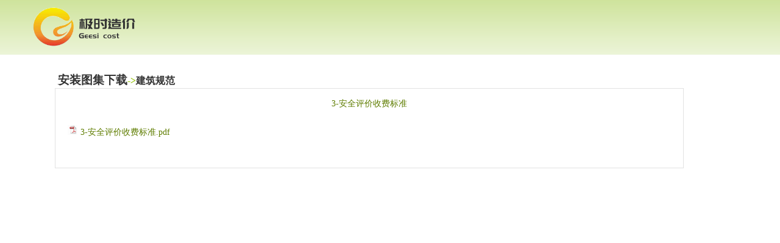

--- FILE ---
content_type: text/html; charset=utf-8
request_url: http://www.geesic.com/index.php/Home/Content/index/id/906.html
body_size: 2020
content:
﻿<!DOCTYPE html PUBLIC "-//W3C//DTD XHTML 1.0 Transitional//EN" "http://www.w3.org/TR/xhtml1/DTD/xhtml1-transitional.dtd">
<html xmlns="http://www.w3.org/1999/xhtml">

<head>
    <meta http-equiv="Content-Type" content="text/html; charset=utf-8" />
    <link rel="shortcut icon" href="/Public/homeimg/favicon.ico">
    <title> 3-安全评价收费标准 </title>
    <meta name="keywords" content="" />
    <meta name="description" content="极时造价是专业的建设工程造价量价咨询服务平台，为您提供实用算量工具、图集下载、图集算量、材料价格计算、材料询价等服务。为您的工程造价提供更精准的参考依据。" />
    <link href="/Public/homecss/ningmp.css" rel="stylesheet" type="text/css" />
    <link href="/Public/homecss/index.css" rel="stylesheet" type="text/css" />
	<script>
		var a=document.body.innerHTML;
		document.body.innerHTML=a.replace(/\ufeff/g,'');
    </script>

</head>

<body>
    <!-- 头部区域 -->
    <div class="header">
        <div class="w">
            <div class="datetime fr">
                <span><!-- <a href="">加入收藏夹</a> --></span>
                <!-- <a href="">厦门</a> -->
                <!-- &nbsp; &nbsp; 2020-04-23 &nbsp; &nbsp;20：18 &nbsp; &nbsp; -->
            </div>
            <div class="fl">
                <a href="/index.php/Home/Index/index.html" class="logo1">
                    <h1>造价首页</h1>
                </a>
            </div>
        </div>
    </div>

    <div class="home">
        <!-- <h1><a href="" class="logo">梁浩的网站</a></h1>
        <div class="hf"><img src="/Public/homeimg/3.png" width="760" height="70" /></div>

        <div class="dh">
            <ul>
                <li><a href='/'>首页</a> </li>

                <li><a href="/index.php/Home/Category/index.html">安装图集下载</a> </li>


            </ul>
        </div> -->


        <div class="dangq">
            <ul>
                <h3><a href="/index.php/Home/Category/index.html">安装图集下载</a><span style="font-size:16px;color: #8fbf00;">-><a href="/index.php/Home/List/index/id/2.html">建筑规范</a></span></h3><br></ul>
        </div>
        <div class="artz">
            <h2>
                3-安全评价收费标准            </h2>
            <!-- <p class="fbsj">时间：
                2023-07-22 15:12:40&nbsp;&nbsp;&nbsp;&nbsp;发布人：
                admin            </p> -->
            <div class="arnr">
                <p style="line-height: 16px;"><img src="http://www.geesic.com/Public/ueditor/dialogs/attachment/fileTypeImages/icon_pdf.gif"/><a href="http://www.geesic.com/Public/ueditor/php/upload/20230722/1690009976344254.pdf">3-安全评价收费标准.pdf</a></p><p><br/></p>            </div>
            <div class="arfy">
                <ul class="jogger2"></ul>
            </div>


        </div>
        <!-- <div class="listy">
            <div class="tjnr">
                <p>推荐</p>
                <ul style="border-top:1px solid #8fbf00; padding-top:10px">
                                        <li>
                        <a href="/index.php/Home/Content/index/id/645.html">
                            BIM初学视频-5项目基点测量点，项                        </a>
                    </li>
                                        <li>
                        <a href="/index.php/Home/Content/index/id/644.html">
                            BIM初学视频-4尺寸标注                        </a>
                    </li>
                                        <li>
                        <a href="/index.php/Home/Content/index/id/643.html">
                            BIM初学视频-3标高轴网练习                        </a>
                    </li>
                                        <li>
                        <a href="/index.php/Home/Content/index/id/642.html">
                            BIM初学视频-2标高轴网                        </a>
                    </li>
                                    </ul>
            </div>
        
            <div class="nrmk1">
                <img src="/Public/homeimg/2.png" width="250" height="250" />
            </div>
        
        </div> -->
    </div>
<!--     <div class="foot">
        <ul>
    
            <li>
                <hr>◎2016梁浩 版权所有 </li>
        </ul>
    </div> -->
</body>

</html>

--- FILE ---
content_type: text/css
request_url: http://www.geesic.com/Public/homecss/ningmp.css
body_size: 3545
content:
body {/* 
    margin-left: auto;
    margin-right: auto;
   width: 100%;
    height: 100%; 
	margin-top: 10px;
	margin-bottom: 0px; */
    background: #fff;
    font-family: '宋体';
    font-weight: 100%;
	margin:0;
	padding:0;
}

img {
    border: 0px;
}

h1,
h2,
p,
font,
dl {
    margin: 0px;
}

a {
    text-decoration: none;
    color: #333;
}

ul {
    color: #999999;
    list-style-type: none;
    margin: 0px;
    padding: 0px;
    margin: 0px;
}

li {
    color: #999999;
    margin: 0px;
    padding: 0px;
    list-style-type: none;
    margin: 0px;
    padding: 0px;
}


/*---diy顶部----*/

.home {
    width: 1100px;;
    margin-left: auto;
    margin-right: auto;
    height: 100%;
}

.top {
    width: 1100px;
    margin-left: auto;
    margin-right: auto;
    height: 100%;
}


/* .logo{float:left;width:190px;height:70px;margin-right:10px;background: url(../homeimg/51.png);text-indent: -999em;} */

.hf {
    float: left;
    width: 600px;
    height: 70px;
    margin-right: 10px;
}

.sc {
    float: left;
    width: 150px;
    height: 70px;
}

.sc li {
    font-size: 12px;
    color: #333;
    line-height: 24px;
}

.sc li a {
    color: #6f9300;
}

.sc li a:hover {
    color: #333;
}


/*---diy导航----*/

.dh {
    float: left;
    width: 960px;
    height: 40px;
    background: #8fbf00;
    margin-top: 10px;
}

.dh li {
    float: left;
    width: 96px;
    font-size: 12px;
    color: #fff;
    line-height: 40px;
    text-align: center;
}

.dh li a {
    display: block;
    width: 96px;
    height: 40px;
    color: #fff;
}

.dh li a:hover {
    background: #83ae00;
    font-weight: bold;
    font-size: 14px;
}

.fdh {
    float: left;
    width: 960px;
    height: 38px;
    background: #efefef;
}

.rmc {
    float: left;
    width: 660px;
    height: 38px;
    height: 38px;
}

.rmc span {
    color: #5f7d00;
}

.rmc p {
    float: lfeft;
    font-size: 12px;
    line-height: 38px;
    color: #333;
    text-indent: 1em;
}

.rmc p a {
    color: #333;
    padding-left: 15px;
}

.rmc p a:hover {
    color: #333;
}

.ss {
    float: left;
    width: 300px;
    height: 38px;
}

.sou {
    float: right;
    width: 260px;
    height: 22px;
    color: #333;
    margin-top: 7px;
}

#kuang {
    float: left;
    width: 200px;
    height: 22px;
    border: 1px solid #d8d8d8;
    color: #333;
    font-size: 16px;
    margin-top: 0px;
    margin-right: 5px;
    line-height: 20px;
}


/*---diy首屏左----*/

.spz {
    float: left;
    width: 300px;
    margin-right: 10px;
    margin-top: 10px;
}

.flash {
    width: 300px;
    height: 250px;
    background: #f5f5f5;
}

.spzx {
    width: 300px;
    height: 125px;
    margin-top: 10px;
}

.spzx p {
    font-size: 12px;
    line-height: 25px;
    color: #fff;
    width: 70px;
    height: 25px;
    background: #8fbf00;
    text-align: center;
    margin-bottom: 5px;
}

.spzx li {
    line-height: 22px;
    font-size: 12px;
    border-bottom: 1px dashed #e8e8e8;
}

.spzx li a:hover {
    color: #000;
}

.spzx span {
    float: right;
    font-size: 12px;
    line-height: 22px;
    color: #5f7d00;
}

.sou {
    float: left;
    width: 960px;
    margin-top: 10px;
    margin-bottom: 10px;
}

.sou span {
    font-weight: bold;
}

.table {
    float: left;
    width: 960px;
    margin-top: 10px;
    margin-bottom: 10px;
}

.table_a td {
    line-height: 25px;
    padding-left: 8px;
    text-align: left;
}

.table_a {
    border-collapse: collapse;
    font-size: 13px;
    font-color: #323232
}

.table_a tr:nth-child(even) {
    background: #d5e3e5;
}

.table_a tr:nth-child(odd) {
    background: #c3dde1;
}


/*---diy首屏中----*/

.spzj {
    float: left;
    width: 390px;
    margin-right: 10px;
    margin-top: 10px;
}

.spzj h2 a {
    font-size: 20px;
    color: #5f7d00;
    line-height: 40px;
    font-weight: bold;
    text-align: center;
    font-family: "黑体";
    display: block;
}

.spzj h2 a:hover {
    color: #333;
}

.spzj p {
    font-size: 12px;
    line-height: 22px;
    color: #999;
    border-bottom: 1px dashed #e8e8e8;
}

.spzj li {
    font-size: 12px;
    color: #333;
    line-height: 24px;
    height: 28px;
}

.spzj li a:hover {
    color: #000;
}

.spzj li span {
    color: #5f7d00;
}

.spzj li span a {
    color: #5f7d00;
}


/*---diy首屏右----*/

.tjnr {
    float: left;
    width: 250px;
    margin-top: 10px;
    font-size: 12px;
    background: #fefefe
}

.tjnr p {
    width: 70px;
    height: 24px;
    background: #8fbf00;
    line-height: 24px;
    color: #fff;
    text-align: center;
}

.tjnr li {
    font-size: 12px;
    color: #333;
    line-height: 25px;
}

.tjnr li a {
    color: #5f7d00;
    padding-left: 15px;
    background: url(../homeimg/xd.gif) 0 -11px no-repeat;
}

.tjnr li a:hover {
    color: #000;
    background: url(../homeimg/xd.gif) 0 3px no-repeat;
}


/*---diy广告模块---*/

.ber {
    float: left;
    width: 960px;
    height: 90px;
    margin-top: 10px;
}


/*---diy内容模块---*/

.nrmk {
    float: left;
    width: 710px;
    margin-top: 20px;
}

.armk {
    float: left;
    width: 338px;
    height: 196px;
    border-top: 2px solid #8fbf00;
    border-bottom: 1px solid #e9e9e9;
    border-left: 1px solid #e9e9e9;
    border-right: 1px solid #e9e9e9;
    margin-right: 10px;
    margin-bottom: 15px;
}

.armk p {
    width: 70px;
    height: 24px;
    background: #8fbf00;
    line-height: 24px;
    color: #fff;
    text-align: center;
    font-size: 12px;
    margin-left: 10px;
    margin-bottom: 5px;
}

.armk li {
    font-size: 12px;
    color: #333;
    line-height: 28px;
    text-indent: 10px;
}

.armk li a {
    color: #333;
    padding-left: 15px;
    background: url(../homeimg/xd.gif) 0 -11px no-repeat;
}

.armk li a:hover {
    color: #333;
    background: url(../homeimg/xd.gif) 0 3px no-repeat;
}


/*---diy内容区右---*/

.nrmky {
    float: right;
    width: 250px;
    margin-top: 20px;
}

.nrmk1 {
    float: left;
    width: 250px;
    height: 250px;
    margin-bottom: 10px;
}

.nrmk2 {
    float: left;
    width: 250px;
    margin-bottom: 10px;
    background: #f6f6f6;
}

.nrmk2 li {
    font-size: 12px;
    line-height: 28px;
    height: 28px;
    padding-left: 15px;
    border-bottom: 1px dashed #eee;
}

.nrmk2 li a {
    color: #5f7d00;
}

.nrmk2 li a:hover {
    color: #000;
}

.nrmk2 p {
    margin: 10px;
    width: 70px;
    height: 24px;
    background: #8fbf00;
    font-size: 12px;
    line-height: 24px;
    text-align: center;
    color: #fff;
}

.nrmk3 {
    float: left;
    width: 250px;
    margin-bottom: 10px;
    background: url(../homeimg/ph.gif) no-repeat;
}

.nrbt {
    float: left;
    width: 70px;
    height: 24px;
    background: #e3e3e3;
    line-height: 24px;
    color: #fff;
    text-align: center;
    font-size: 12px;
    margin-bottom: 5px;
}

.nrmk3 li {
    font-size: 12px;
    line-height: 28px;
    height: 28px;
    padding-left: 25px;
    border-bottom: 1px dashed #e8e8e8;
}

.nrmk3 li a:hover {
    color: #000;
}


/*---友情链接模块---*/

.youl {
    float: left;
    width: 958px;
    margin-top: 10px;
    border: 1px solid #e9e9e9;
    background: #f6f6f6;
}

.youl p {
    margin: 10px;
    width: 70px;
    height: 24px;
    background: #8fbf00;
    font-size: 12px;
    line-height: 24px;
    text-align: center;
    color: #fff;
}

.youl li {
    width: 12%;
    font-size: 12px;
    color: #333;
    line-height: 30px;
    float: left;
    margin-right: 10px;
    text-align: center;
}

.youl li a:hover {
    color: #5f7d00;
}


/*---网站底部---*/

.foot {
    float: left;
    width: 100%;
    margin-top: 20px;
    border-top: 1px solid #e2e2e2;
    margin-bottom: 10px;
}

.foot ul {
    width: 960px;
    margin-left: auto;
    margin-right: auto;
    margin-top: 10px;
}

.foot li {
    font-size: 12px;
    line-height: 30px;
    text-align: center;
}

.foot li a {
    color: #5f7d00;
}

.foot li a:hover {
    color: #000;
}


/*-----当前位置----*/

.dangq {
    float: left;
    width: 1100px;
    height: 30px;
    margin-top: 5px;
    margin-bottom: 10px;
}

.dangq li {
    font-size: 12px;
    line-height: 30px;
}

.dangq li a {
    color: #5f7d00;
    padding-left: 5px;
    padding-right: 5px;
}


/*----列表左边显示模块----*/

.listz {
    float: left;
    width: 698px;
    margin-top: 10px;
    border: 1px solid #e2e2e2;
    margin-right: 10px;
    font-size: 12px;
}

.listw {
    float: left;
    width: 698px;
}

.listw p {
    margin-left: 20px;
    width: 70px;
    height: 24px;
    background: #8fbf00;
    line-height: 24px;
    color: #fff;
    text-align: center;
    margin-bottom: 10px;
}

.listw li {
    font-size: 12px;
    height: 30px;
    line-height: 30px;
    padding-left: 10px;
    border-bottom: 1px dashed #e8e8e8;
}

.listw li a {
    padding-left: 15px;
    background: url(../homeimg/xd.gif) 0 -11px no-repeat;
}

.listw li a:hover {
    color: #000;
    background: url(../homeimg/xd.gif) 0 3px no-repeat;
}

.listw span {
    /* float: right; */
    line-height: 30px;
    padding-right: 10px;
    color: #5f7d00;
}

.listw ul li span{
	float: right;
}

.listy {
    float: right;
    width: 249px;
}


/*----列表页分页模块---*/

.lstfy {
    float: left;
    width: 698px;
}

.jogpage{
position:absolute;
float:left;
left:20px;
top:10px;
}

.jogger{
position:relative;

}

.jogger a {
    width: 698px;
    height: 30px;
	padding:5px;
    text-align: center;
    margin: 10px 0;
}
.jogger .current{
	padding:5px;
	border:1px solid #8fbf00;
	color:#8fbf00;
}

.jogger li {
    line-height: 22px;
    text-decoration: none;
    font-size: 12px;
}


/* .jogger li A {
    display: inline-block;
    PADDING-RIGHT: 15px;
    PADDING-LEFT: 15px;
    PADDING-BOTTOM: 0.43em;
    MARGIN: 5px;
    COLOR: #ffffff;
    PADDING-TOP: 0.5em;
    BACKGROUND-COLOR: #8fbf00;
    TEXT-DECORATION: none
} */

.jogger li a:hover {
    PADDING-RIGHT: 0.64em;
    PADDING-left: 0.64em;
    PADDING-BOTTOM: 0.43em;
    MARGIN: 2px;
    COLOR: #fff;
    PADDING-TOP: 0.5em;
    BACKGROUND-COLOR: #333;
}

.jogger li A:active {
    PADDING-RIGHT: 0.64em;
    PADDING-left: 0.64em;
    PADDING-BOTTOM: 0.43em;
    MARGIN: 2px;
    COLOR: #f57d00;
    PADDING-TOP: 0.5em;
    BACKGROUND-COLOR: #333;
}

.jogger li A:visited {
    PADDING-RIGHT: 0.64em;
    PADDING-left: 0.64em;
    PADDING-BOTTOM: 0.43em;
    MARGIN: 2px;
    COLOR: #FFF;
    PADDING-TOP: 0.5em;
    BACKGROUND-COLOR: #8fbf00;
}


/*----内容模块开始----*/

.artz {
    float: left;
    width: 1030px;
    margin-top: 10px;
    border: 1px solid #e2e2e2;
    margin-right: 10px;
    font-size: 12px;
	
}

.artz h2 {
    font-size: 14px;
    color: #5f7d00;
    font-weight: normal;
    text-align: center;
    height: 40px;
    line-height: 50px;
}

.fbsj {
    margin-top: 5px;
    border-bottom: 1px dashed #ddd;
    text-align: center;
    color: #999;
    line-height: 30px;
    margin-left: 20px;
    margin-right: 20px;
    padding-bottom: 10px;
}

.fbsj a {
    color: #5f7d00;
    padding-left: 5px;
    padding-right: 5px;
}

.arnr {
    float: left;
    font-size: 14px;
    color: #333;
    line-height: 30px;
    padding: 20px;
}

.arnr a {
    color: #5f7d00;
    padding-left: 5px;
    padding-right: 10px;
    width: 688px;
}

.arnr img {
    max-width: 600px;
    width: expression(this.width > 600 ? "600px": this.width);
    overflow: hidden;
}

.arfy {
    float: left;
    width: 698px;
    margin-top: 10px;
}

.arfx {
    float: left;
    width: 698px;
    background: #f5f5f5;
    height: 30px;
    margin-top: 10px;
    text-align: center;
}

.arxg {
    float: left;
    ;
    padding: 10px;
}

.arxg p {
    font-size: 14px;
    height: 30px;
    line-height: 30px;
    color: #5f7d00;
    font-weight: bold;
}

.arxg li {
    width: 50%;
    float: left;
    font-size: 12px;
    line-height: 30px;
}

.arxg li a {
    padding-left: 15px;
    background: url(../homeimg/xd.gif) 0 -11px no-repeat;
}

.arxg li a:hover {
    color: #000;
    background: url(../homeimg/xd.gif) 0 3px no-repeat;
}

.arpl {
    margin-top: 10px;
    float: left;
    width: 698px;
}


/*----内容页分页标签----*/

.jogger2 {
    width: 698px;
    height: 30px;
	padding:5px;
    text-align: center;
    margin-bottom: 10px;
}

.jogger2 li {
    line-height: 22px;
    text-decoration: none;
    font-size: 12px;
}

.jogger2 A {
    PADDING-RIGHT: 0.64em;
    PADDING-LEFT: 0.64em;
    PADDING-BOTTOM: 0.43em;
    MARGIN: 2px;
    COLOR: #ffffff;
    PADDING-TOP: 0.5em;
    BACKGROUND-COLOR: #8fbf00;
    TEXT-DECORATION: none
}

.jogger2 A:hover {
    PADDING-RIGHT: 0.64em;
    PADDING-lfet: 0.64em;
    PADDING-BOTTOM: 0.43em;
    MARGIN: 2px;
    COLOR: #fff;
    PADDING-TOP: 0.5em;
    BACKGROUND-COLOR: #333;
}

.jogger2 A:active {
    PADDING-RIGHT: 0.64em;
    PADDING-lfet: 0.64em;
    PADDING-BOTTOM: 0.43em;
    MARGIN: 2px;
    COLOR: #f57d00;
    PADDING-TOP: 0.5em;
    BACKGROUND-COLOR: #333;
}

.jogger2 A:visited {
    PADDING-RIGHT: 0.64em;
    PADDING-lfet: 0.64em;
    PADDING-BOTTOM: 0.43em;
    MARGIN: 2px;
    COLOR: #FFF;
    PADDING-TOP: 0.5em;
    BACKGROUND-COLOR: #8fbf00;
}


/*----搜索列表页----*/

.sosuo {
    float: left;
    width: 700px;
    margin-top: 10px;
    margin-right: 10px;
    font-size: 12px;
}

.xgsos {
    float: left;
    padding: 10px;
}

.xgsos li {
    font-size: 14px;
    color: #333;
    line-height: 30px;
    color: #5f7d00;
}

.xgsos li a {
    color: #5f7d00;
}

.xgsos p {
    font-size: 12px;
    color: #999;
    line-height: 24px;
    padding-bottom: 10px;
    border-bottom: 1px solid #e2e2e2;
}

.xgsos p a {
    color: #5f7d00;
}

--- FILE ---
content_type: text/css
request_url: http://www.geesic.com/Public/homecss/index.css
body_size: 1819
content:
/*公共样式*/

.fl {
    float: left;
}

.fr {
    float: right;
}

@font-face {
    font-family: 'icomoon';
    src: url('../fonts/icomoon.eot?7kkyc2');
    src: url('../fonts/icomoon.eot?7kkyc2#iefix') format('embedded-opentype'), url('../fonts/icomoon.ttf?7kkyc2') format('truetype'), url('../fonts/icomoon.woff?7kkyc2') format('woff'), url('../fonts/icomoon.svg?7kkyc2#icomoon') format('svg');
    font-weight: normal;
    font-style: normal;
}

.fr .icomoon {
    font-family: 'icomoon';
    font-size: 16px;
    line-height: 26px;
}

/*版心*/

.w {
    width: 1200px;
    margin: 0 auto;
}

.style-red {
    color: #c81623;
}

.spacer {
    width: 1px;
    height: 12px;
    background-color: #333;
    margin: 9px 12px 0;
}


/*header区域*/

.header {
    position: relative;
    height: 90px;
    background: url(../homeimg/4.png) repeat-x;
    /* border-bottom: 1px solid #ccc; */
    font-size: 18px;
}


/* background-color: #e9f3d3; */


/* .logo {
    position: absolute;
    top: 25px;
    left: 0;
    width: 175px;
    height: 56px;
} */

.datetime,
.datetime a {
    line-height: 90px;
}

.datetime img {
    width: 50px;
    height: 50px;
    vertical-align: middle;
}

.logo1 {
    display: block;
    float: left;
    overflow: hidden;
    background: url(../homeimg/logo1.png) no-repeat;
    background-size: 200px 90px;
    /*text-indent: -999px;*/
    font-size: 0;
    width: 200px;
    height: 90px;
}

.logo span {
    float: right;
    line-height: 90px;
}

.container {
    margin-top: 10px;
}

h3 {
    padding: 5px;
}

li a {
    font-size: 14px;
}


/* 
.first {
    margin-top: 30px;
    overflow: hidden;
} */


.box{
    float: left;
}



.box h4 img,
.start_1 li img,
.start_2 li img,
.start li img {
    width: 24px;
    height: 24px;
}

.start li {
    float: left;
    padding: 5px 0 5px 5px;
    width: 145px;
}

.start_2 li {
    float: left;
    padding: 5px 0 5px 5px;
    width: 295px;
}

.two {
    position: relative;
    height: 30px;
    margin-top: 15px;
    border: 1px solid #ccc;
}

.two .scroll img {
    position: absolute;
    background-color: pink;
}

.two .scroll span {
    position: absolute;
    float: left;
    margin-top: 5px;
    margin-left: 30px;
    font-weight: 700;
}

.two li {
    margin-left: 100px;
}


.two li a {
    color: purple;
}

/* .video_caozuo li {
    float: left;
    padding: 5px 0 5px 5px;
} */

.item_left,
.item_right,
.item_left0,
.item_left01
{
    float: left;
    width: 298px;
    background-color: #e9f3d3;
    border: 1px solid #ccc;
}

.item_left1 {
    float: left;
    width: 398px;
    background-color: #e9f3d3;
    border: 1px solid #ccc;
}

.wenzhang,
.wenzhang1{
    background-color: #fff;
}
.wenzhang li{
    padding: 18px 5px 18px 15px;
    font-size: 13px;
}

.wenzhang1 li {
    padding: 5px 5px 5px 15px;
    font-size: 13px;
	white-space: nowrap;
    overflow: hidden;
    text-overflow: ellipsis;
}

.item_right1,
.item_3 {
    position: relative;
    margin-left: 15px;
    float: left;
    width: 398px;
    background-color: #e9f3d3;
    border: 1px solid #ccc;
}

.item_3 {
    float: right;
    width: 368px;
}

.item_left li,
.item_right li,
.item_left0 li,
.item_left01 li,
.tuji li {
    float: left;
    padding: 5px 20px;
}

.tuji {
    width: 398px;
    height: 30px;
    border-bottom: 1px solid #ccc;
}

.video_caozuo {
    width: 398px;
}

.item_left h4,
.item_right h4,
.item_left0 h4,
.item_left01 h4
{
    text-align: center;
}

.calc,
.video {
    padding: 10px 0;
}

.ganzhi {
    font-size: 12px;
    font-weight: 400;
}


/* h3 {
    margin: 5px 5px 5px 15px;
} */

.video img {
    width: 750px;
}


/* .video_caozuo {
    position: absolute;
    top: 30px;
    left: 20px;
    width: 398px;
    border: 1px solid #ccc;
} */

.video_caozuo1 {
    width: 380px;
}

.second {
    margin-top: 20px;
}

.three,
.start,
.start_2,
.start_1 {
    overflow: hidden;
    margin-top: 20px;
    width: 1200px;
    border: 1px solid #ccc;
    font-size: 14px;
}


.three h3,
.start h3,
.start_1 h3,
.start_2 h3,
.item_left1 h3,
.item_right1 h3,
.item_3 h3 {
    background-color: #e9f3d3;
    /* background: url(../img/c_h2r.png); */
    border-bottom: 1px solid #ccc;
    padding: 5px 0;
	font-size:16px;
}

.borde h3{
	padding-top: 1px solid #ccc;
}

.zhijia {
    margin-left: 20px;
}

.gongju {
    float: left;
}

.gongju a{
	border: solid 1px #e75329;
    padding: 3px 6px;
}



.gongju li,
.start_1 li {
    float: left;
    padding: 8px 20px;
}



.sou {
    float: left;
    width: 1200px;
    margin-top: 10px;
    margin-bottom: 10px;
}



.sou span {
    font-weight: bold;
}

.box li
{
    float: left;
    padding: 8px 20px;
}

.footer {
    background-color: #cfe49e;
    margin-top: 20px;
    text-align: center;
}

.parter {
    float: left;
	margin-left:410px;
	margin-top:30px;
}

.link li {
    float: left;
    padding: 0 20px;
}

/* .jiaoliu {
    float: left;
} */

.jiaoliu img {
    height: 80px;
    width: 80px;
}